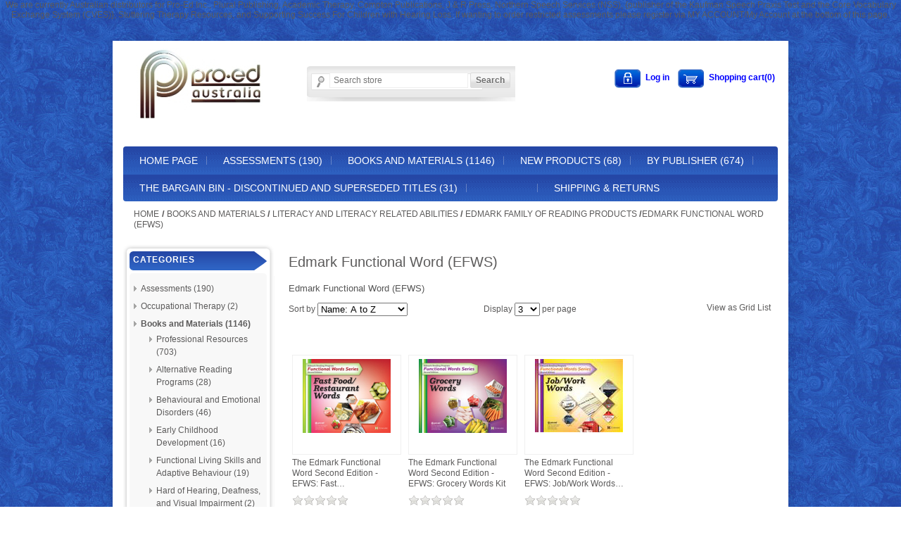

--- FILE ---
content_type: text/html; charset=utf-8
request_url: http://www.proedaust.com.au/edmark-functional-word-efws
body_size: 70355
content:
<!DOCTYPE html><html lang=en class=html-category-page><head><title>Pro-Ed Australia. Edmark Functional Word (EFWS)</title><meta charset=UTF-8><meta name=description content=""><meta name=keywords content=""><meta name=generator content=nopCommerce><meta name=viewport content="width=device-width, initial-scale=1">We are currently Australian distributors for Pro-Ed Inc., Plural Publishing, Academic Therapy, Compton Publications, J & R Press, Northern Speech Services (NSS), {publisher of the Kaufman Speech Praxis Test and the Core Vocabulary Exchange System (CVES)}, Stuttering Therapy Resources, and Supporting Success For Children with Hearing Loss. If wanting to order restricted assessments please register via MY ACCOUNT/My Account at the bottom of this page.<link href=/lib/magnific-popup/magnific-popup.css rel=stylesheet><link href=/lib/jquery-ui/jquery-ui-1.12.1.custom/jquery-ui.min.css rel=stylesheet><link href=/Themes/proedaus/Content/css/old_styles.css rel=stylesheet><link href=/Themes/proedaus/Content/css/responsive.css rel=stylesheet><link href=/Themes/proedaus/Content/css/nopcypher.css rel=stylesheet><body><div class=ajax-loading-block-window style=display:none></div><div id=dialog-notifications-success title=Notification style=display:none></div><div id=dialog-notifications-error title=Error style=display:none></div><div id=dialog-notifications-warning title=Warning style=display:none></div><div id=bar-notification class=bar-notification-container data-close=Close></div><!--[if lte IE 8]><div style=clear:both;height:59px;text-align:center;position:relative><a href=http://www.microsoft.com/windows/internet-explorer/default.aspx target=_blank> <img src=/Themes/proedaus/Content/images/ie_warning.jpg height=42 width=820 alt="You are using an outdated browser. For a faster, safer browsing experience, upgrade for free today."> </a></div><![endif]--><div class=master-wrapper-page><div class=master-wrapper-content><div class=header><div class=header-logo><a href="/"> <img alt=Proedaust src=http://www.proedaust.com.au/images/thumbs/0025101_logoSml.jpeg> </a></div><div class=header-links-wrapper><div class=header-links><ul><li><a href="/login?returnUrl=%2Fedmark-functional-word-efws" class=ico-login>Log in</a><li id=topcartlink><a href=/cart class=ico-cart> <span class=cart-label>Shopping cart</span> <span class=cart-qty>(0)</span> </a></ul></div><div id=flyout-cart class=flyout-cart><div class=mini-shopping-cart><div class=count>You have no items in your shopping cart.</div></div></div></div><div class="search-box store-search-box"><form method=get id=small-search-box-form action=/search><input type=text class=search-box-text id=small-searchterms autocomplete=off name=q placeholder="Search store" aria-label="Search store"> <input type=submit class="button-1 search-box-button" value=Search></form></div><div class=header-selectors-wrapper></div></div><div class=header-menu><ul class="top-menu notmobile"><li><a href="/">Home page</a><li><a href=/assessment>Assessments (190) </a><li><a href=/books-and-materials>Books and Materials (1146) </a><div class="sublist-toggle top-menu-triangle"></div><ul class="sublist first-level" style=display:none><li><a href=/alternative-reading-programs>Alternative Reading Programs (28) </a><div class="sublist-toggle top-menu-triangle"></div><ul class=sublist style=display:none><li><a href=/reading-milestones-family-of-products>Reading Milestones Family Of Products (10) </a><li><a href=/pci-reading-program-family-of-products>PCI Reading Program Family Of Products (4) </a><li><a href=/edmark-reading-program-family-of-products-2>Edmark Reading Program Family Of Products (13) </a><div class="sublist-toggle top-menu-triangle"></div><ul class=sublist style=display:none><li><a href=/edmark-reading-program-level-1-second-edition>Edmark Reading Program: Level 1 &#x2013; Second Edition (6) </a><li><a href=/edmark-reading-program-level-2-second-edition-complete-kit-2>Edmark Reading Program: Level 2 &#x2013; Second Edition, Complete Kit (1) </a><li><a href=/edmark-reading-programsecond-edition-levels-1-and-2-combo>Edmark Reading Program&#x2013;Second Edition: Levels 1 and 2, COMBO (0) </a></ul></ul><li><a href=/medical>Medical (1) </a><li><a href=/otolaryngology-head-neck-surgery>Otolaryngology Head &amp;Neck surgery (2) </a></ul><li><a href=/new-products>New Products (68) </a><div class="sublist-toggle top-menu-triangle"></div><ul class="sublist first-level" style=display:none><li><a href=/januaryfebruarymarch-2024>January / February / March 2024 (7) </a><li><a href=/aprilmayjune-2024>April/May/June 2024 (6) </a><li><a href=/junejulyaugust-2024>July/Aug/Sept 2024 (9) </a><li><a href=/octobernovemberdecember-2024>October/November / December 2024 (17) </a><li><a href=/january-february-march-2025>January / February / March 2025 (11) </a><li><a href=/april-may-june-2025>April/May /June 2025 (1) </a><li><a href=/july-august-september>July/Aug/Sept 2025 (12) </a><li><a href=/october-december-2025>October / November / December 2025 (5) </a><li><a href=/januaryfebruarymarch-2023>January / February / March 2026 (0) </a><li><a href=/aprilmayjune-2023>April/May/June 2026 (0) </a><li><a href=/julyaugustseptember-2023>July/Aug/Sept 2026 (0) </a><li><a href=/octobernovemberdecember-2023>October/November / December 2026 (0) </a></ul><li><a href=/by-publisher>By Publisher (674) </a><div class="sublist-toggle top-menu-triangle"></div><ul class="sublist first-level" style=display:none><li><a href=/j-r-press>J &amp; R Press (53) </a><li><a href=/northern-speech-services>Northern Speech Services (10) </a><li><a href=/plural-publishing-titles>Plural Publishing Titles (533) </a><div class="sublist-toggle top-menu-triangle"></div><ul class=sublist style=display:none><li><a href=/audiology-2>Audiology (167) </a><div class="sublist-toggle top-menu-triangle"></div><ul class=sublist style=display:none><li><a href=/audiology-general-2>Audiology - General (12) </a><li><a href=/acousticspsychoacoustics-2>Acoustics/Psychoacoustics (8) </a><li><a href=/amplificationhearing-aids-2>Amplification/Hearing Aids (17) </a><li><a href=/anatomy-and-physiology-2>Anatomy and Physiology (13) </a><li><a href=/assessmentdiagnosticsmeasurement>Assessment / Diagnostics / Measurement (19) </a><li><a href=/auralaudiologic-rehabilitation>Audiologic / Aural Rehabilitation (11) </a><li><a href=/auditory-processing-disorders-4>Auditory Processing Disorders (6) </a><li><a href=/clinical-electrophysiology-2>Clinical Electrophysiology (8) </a><li><a href=/clinical-practice-and-professional-issues-2>Clinical Practice and Professional Issues (31) </a><li><a href=/cochlear-implants-2>Cochlear Implants &amp; Implantable Devices (11) </a><li><a href=/counselling-2>Counselling (2) </a><li><a href=/deafness-hard-of-hearing>Deafness / Hard of Hearing (16) </a><li><a href=/genetics-hereditary-hearing-loss-2>Genetics / Hereditary Hearing Loss (2) </a><li><a href=/hearing-and-aging-4>Hearing and Aging (2) </a><li><a href=/occuptationalhearing-conservationnoise-2>Hearing Conservation (2) </a><li><a href=/hearing-disorders-2>Hearing Disorders (18) </a><li><a href=/hearing-science-2>Hearing Science (19) </a><li><a href=/intraoperative-monitoring-2>Intraoperative Monitoring (1) </a><li><a href=/multicultural-issues-2>Multicultural Issues (0) </a><li><a href=/pediatric-audiology-2>Pediatric Audiology (23) </a><li><a href=/research-methods-2>Research Methods (6) </a><li><a href=/tinnitus-4>Tinnitus (9) </a><li><a href=/vestibularbalance-2>Vestibular/Balance (11) </a></ul><li><a href=/otolaryngologists-head-and-neck-surgery-2>Otolaryngology - Head and Neck Surgery (122) </a><div class="sublist-toggle top-menu-triangle"></div><ul class=sublist style=display:none><li><a href=/head-and-neck-surgery-2>Head and Neck Surgery (22) </a><li><a href=/facial-plastic-and-reconstructive-surgery-3>Facial, Plastic and Reconstructive Surgery (10) </a><li><a href=/head-and-neck-oncology-2>Head and Neck Oncology (7) </a><li><a href=/imaging-2>Imaging (7) </a><li><a href=/laryngology-2>Laryngology (40) </a><li><a href=/neurotologyskull-base-surgery-2>Neurotology/Skull Base Surgery (6) </a><li><a href=/comprehensive-otolaryngology-review>Comprehensive Otolaryngology Review (0) </a><li><a href=/otology-2>Otology (28) </a><li><a href=/pediatric-otolaryngology-2>Pediatric Otolaryngology (11) </a><li><a href=/rhinology-and-allergy-3>Rhinology and Allergy (10) </a><li><a href=/endoscopic-ear-surgery>Endoscopic Ear Surgery (1) </a><li><a href=/sleep-medicine-2>Sleep Medicine (2) </a><li><a href=/voice-and-swallowing-2>Voice and Swallowing (20) </a><li><a href=/essential-paths-to-life-after-residency>Essential Paths to Life after Residency (1) </a><li><a href=/otolaryngology-prep-and-pratice>Otolaryngology Prep and Pratice (1) </a><li><a href=/photodynamic-therapy-of-diseases-of-the-head-and-neck>Photodynamic Therapy Of Diseases of the Head and Neck (1) </a></ul><li><a href=/cross-training-in-the-voice-studio-2>Singing and the Performing Arts (31) </a><li><a href=/speech-language-pathologist-professional>Speech Pathology (273) </a><div class="sublist-toggle top-menu-triangle"></div><ul class=sublist style=display:none><li><a href=/general>Speech Pathology General (27) </a><li><a href=/accent-modification-2>Accent Modification (2) </a><li><a href=/anatomy-physiology-2>Anatomy &amp; Physiology (14) </a><li><a href=/aphasia-neurogenic-communication-disorders-2>Aphasia / Neurogenic Communication Disorders (30) </a><li><a href=/assessmentdiagnostics-2>Assessment/Diagnostics (26) </a><li><a href=/speech-pathology-augmentative-alternative-communication>Augmentative &amp; Alternative Communication (16) </a><li><a href=/autismsocial-communication-2>Autism/Social Communication (25) </a><li><a href=/bilingualism-2>Bilingualism (3) </a><li><a href=/cleftcraniofacial-disorders-2>Cleft/Craniofacial Disorders (9) </a><li><a href=/clinical-practice-professional-issues-2>Clinical Practice &amp; Professional Issues (55) </a><li><a href=/cognitiveneurogenic-communication-2>Cognitive/Neurogenic Communication (41) </a><li><a href=/communication-disorders-in-aging-3>Communication and Aging (5) </a><li><a href=/counseling-2>Counseling (4) </a><li><a href=/cultural-linguistic-diversity>Cultural &amp; Linguistic Diversity (16) </a><li><a href=/deafnesshard-of-hearinghearing-disorders-2>Deafness/Hard of Hearing/Hearing Disorders (15) </a><li><a href=/swallowingdysphagia-2>Dysphagia / Swallowing Disorders (8) </a><li><a href=/early-childhood-intervention-2>Early Childhood Intervention (2) </a><li><a href=/educational-school-based-speech-language-pathology-2>Educational / School-based Speech-Language Pathology (6) </a><li><a href=/fluency-disorders-stuttering-2>Fluency Disorders / Stuttering (7) </a><li><a href=/genetics-and-syndromes-3>Genetics and Syndromes (1) </a><li><a href=/dysphagia-swallowing-disorders-2>Dysphagia / Swallowing Disorders (5) </a><li><a href=/language-deveopment-acquisition>Language Deveopment / Acquisition (6) </a><li><a href=/language-disorders-adult-2>Language Disorders - Adult (7) </a><li><a href=/language-disorders-child-adolescent-2>Language Disorders - Child &amp; Adolescent (14) </a><li><a href=/literacy-3>Literacy and Oral Language Abilities (4) </a><li><a href=/medical-speech-language-pathology-4>Medical Speech-Language Pathology (17) </a><li><a href=/motor-speech-disorders-5>Motor Speech Disorders (6) </a><li><a href=/phonetics-5>Phonetics (4) </a><li><a href=/research-methods-4>Research Methods (3) </a><li><a href=/speech-language-pathology-assistant-2>Speech-Language Pathology Assistant (1) </a><li><a href=/speech-science-3>Speech Science (2) </a><li><a href=/speech-sound-disorders-2>Speech Sound Disorders (19) </a><li><a href=/treatment-intervention-2>Treatment / Intervention (10) </a><li><a href=/voice-voice-therapy-2>Voice &amp; Voice Therapy (8) </a></ul><li><a href=/speech-language-pathologist-academic>Speech Language Pathologist-Academic (10) </a><div class="sublist-toggle top-menu-triangle"></div><ul class=sublist style=display:none><li><a href=/speech-and-voice-science-3rd-edition>Speech and Voice Science 3rd Edition (0) </a><li><a href=/phonetic-science-for-clinical-practice>Phonetic Science for Clinical Practice (0) </a><li><a href=/phonetic-science-for-clinical-practice-workbook>Phonetic Science for Clinical Practice Workbook (0) </a><li><a href=/clinical-case-studies-of-children-with-articulation-and-phonological-disorders>Clinical Case Studies of Children with Articulation and Phonological Disorders (1) </a><li><a href=/language-development-2>Language Development (1) </a><li><a href=/phonetic-science-for-clinical-practice-text-and-workbook-bundle>Phonetic Science for Clinical Practice (Text and Workbook Bundle) (0) </a><li><a href=/advanced-course-in-communication-sciences-and-disorders>Advanced Course in Communication Sciences and Disorders (0) </a><li><a href=/cognitive-communication-disorders-of-dementia>Cognitive-Communication Disorders of Dementia: (0) </a><li><a href=/fluency-disorders>Fluency Disorders (1) </a><li><a href=/functional-phonetics-workbook>Functional Phonetics Workbook (0) </a><li><a href=/introduction-to-language-development>Introduction to Language Development (0) </a><li><a href=/introduction-to-language-development-workbook>Introduction to Language Development Workbook (0) </a><li><a href=/milestonesnormal-speech-and-language-development>Milestones:Normal Speech and Language Development (1) </a><li><a href=/phonetics>Phonetics (1) </a><li><a href=/psycholinguistics>Psycholinguistics (1) </a><li><a href=/speech-and-voice-science-2nd-edition>Speech and Voice Science 2nd Edition (0) </a><li><a href=/stuttering>Stuttering (1) </a><li><a href=/textbook-of-voice-disorders>Textbook of Voice Disorders (0) </a></ul><li><a href=/parents>Parents (1) </a><div class="sublist-toggle top-menu-triangle"></div><ul class=sublist style=display:none><li><a href=/parenting-on-the-autism-spectrum>Parenting on the Autism Spectrum: (1) </a><li><a href=/making-sense-of-interventions-for-children-with-developmental-disorders-2>Making Sense of Interventions for Children with Developmental Disorders (0) </a></ul><li><a href=/singing>Singing (41) </a><div class="sublist-toggle top-menu-triangle"></div><ul class=sublist style=display:none><li><a href=/aging-voice-2>Aging Voice (2) </a><li><a href=/body-mapping-2>Body Mapping (5) </a><li><a href=/choral-pedagogy-4>Choral Pedagogy (5) </a><li><a href=/classical-2>Classical (4) </a><li><a href=/contemporary-2>Contemporary (5) </a><li><a href=/diction-2>Diction (3) </a><li><a href=/vocal-pedagogy-3>Vocal Pedagogy (10) </a><li><a href=/vocal-technique-3>Vocal Technique (15) </a><li><a href=/vocology-voice-therapy-2>Vocology / Voice Therapy (13) </a><li><a href=/voice-science-4>Voice Science (5) </a></ul><li><a href=/special-education>Special Education (11) </a><div class="sublist-toggle top-menu-triangle"></div><ul class=sublist style=display:none><li><a href=/computer-based-technology-for-special-and-multicultural>Computer-Based Technology for Special and Multicultural (1) </a><li><a href=/improving-educational-outcomes-vulnerable-children>Improving Educational Outcomes Vulnerable Children (1) </a><li><a href=/making-mathematics-accessible-for-elementary-students>Making Mathematics Accessible for Elementary Students (1) </a><li><a href=/communication-development-and-disorders-for-partners-in-service>Communication Development and Disorders for Partners in Service (1) </a></ul><li><a href=/voice-2>Voice (1) </a></ul><li><a href=/stuttering-therapy-resources-publisher>Stuttering Therapy Resources - Publisher (3) </a><li><a href=/supporting-success-for-children-with-hearing-loss>Supporting Success - For Children with Hearing Loss (5) </a><li><a href=/talk-tools>Talk Tools (52) </a><div class="sublist-toggle top-menu-triangle"></div><ul class=sublist style=display:none><li><a href=/sensi-and-tips>Sensi and Tips (23) </a><li><a href=/chews-and-chewy-tubes>Chews and Chewy Tubes (8) </a><li><a href=/feeding-tools>Feeding Tools (9) </a><div class="sublist-toggle top-menu-triangle"></div><ul class=sublist style=display:none><li><a href=/cut-out-cups-2>Cut-Out Cups (2) </a><li><a href=/magenta-spoons>Magenta Spoons (1) </a><li><a href=/itsy-self-feeding-collection>Itsy Self-Feeding Collection (0) </a><li><a href=/magenta-forks>Magenta Forks (1) </a></ul><li><a href=/programs-and-kits-2>Programs and Kits (5) </a><li><a href=/talktools-sensory-tools> TalkTools Sensory Tools Range (4) </a><li><a href=/speech-tools>Speech Tools (5) </a></ul><li><a href=/worrybusters-2>Worrybusters (0) </a><li><a href=/compton-publishing>Compton Publishing (19) </a></ul><li><a href=/the-bargain-bin-discontinued-and-superseded-titles>The Bargain Bin - Discontinued and Superseded Titles (31) </a><li><a href=/homepagetext></a><li><a href=/shippinginfo>Shipping &amp; Returns</a></ul><div class=menu-toggle>Menu</div><div class="top-menu mobile"><ul class=mobile-menu><li><a href="/">Home page</a><li><a href=/assessment>Assessments (190) </a><div class="sublist-toggle top-menu-triangle"></div><ul class="sublist first-level" style=display:none><li><a href=/adaptive-behaviour-and-functional-living-skills>Adaptive Behaviour and Functional Living Skills (3) </a><li><a href=/behavioural-and-emotional-disorders>Behavioural and Emotional Disorders (5) </a><div class="sublist-toggle top-menu-triangle"></div><ul class=sublist style=display:none><li><a href=/anxiety-depression-self-concept-and-personality>Anxiety, Depression, Self-Concept, and Personality (0) </a><li><a href=/behaviour>Behaviour (5) </a></ul><li><a href=/bridging-literacy-and-oral-language>Bridging Literacy and Oral Language (4) </a><div class="sublist-toggle top-menu-triangle"></div><ul class=sublist style=display:none><li><a href=/comprehensive-tests-that-measure-both-literacy-and-oral-language>Comprehensive tests that measure both literacy and oral language (4) </a></ul><li><a href=/cognitive-and-developmental-abilities-1-1>Cognitive and Developmental Abilities (43) </a><div class="sublist-toggle top-menu-triangle"></div><ul class=sublist style=display:none><li><a href=/auditoryvisual-perception-and-motor>Auditory/Visual Perception and Motor (15) </a><li><a href=/developmental-abilities>Developmental Abilities (11) </a><li><a href=/intelligence-and-aptitude>Intelligence and Aptitude (23) </a></ul><li><a href=/gifted-and-talented-assessments>Gifted and Talented (Assessments) (6) </a><li><a href=/learning-disabilities-and-adhd-assessments>Learning Disabilities and ADHD (Assessments) (3) </a><li><a href=/literacy-and-literacy-related-abilities>Literacy and Literacy-Related Abilities (36) </a><div class="sublist-toggle top-menu-triangle"></div><ul class=sublist style=display:none><li><a href=/cognitive-and-developmental-abilities-1>Cognitive and Developmental Abilities (0) </a><li><a href=/phonemic-awareness-and-rapid-naming>Phonemic Awareness and Rapid Naming (7) </a><li><a href=/reading>Reading (24) </a><li><a href=/writing-and-spelling>Writing and Spelling (4) </a></ul><li><a href=/neurological-disorders>Neurological Disorders (22) </a><div class="sublist-toggle top-menu-triangle"></div><ul class=sublist style=display:none><li><a href=/alzheimers-dementia-and-swallowing>Alzheimer&#x27;s, Dementia, and Swallowing (4) </a><li><a href=/aphasia-apraxia-and-dysarthria>Aphasia, Apraxia, and Dysarthria (11) </a><li><a href=/brain-injury-assessments>Brain Injury (Assessments) (8) </a></ul><li><a href=/oral-language-abilities>Oral Language Abilities (57) </a><div class="sublist-toggle top-menu-triangle"></div><ul class=sublist style=display:none><li><a href=/comprehensive-language>Comprehensive Language (23) </a><li><a href=/fluency-voice-and-the-speech-mechanism>Fluency, Voice, and the Speech Mechanism (7) </a><li><a href=/grammar-syntax-and-morphology-assessments>Grammar (Syntax and Morphology) (Assessments) (0) </a><li><a href=/phonology-and-articulation>Phonology and Articulation (11) </a><li><a href=/pragmatic-language>Pragmatic Language (5) </a><li><a href=/semantics-concepts-vocabulary-and-word-finding>Semantics (Concepts, Vocabulary, and Word Finding) (13) </a></ul><li><a href=/pervasive-developmental-disorders>Pervasive Developmental Disorders (6) </a><div class="sublist-toggle top-menu-triangle"></div><ul class=sublist style=display:none><li><a href=/asperger-syndrome-1>Asperger Syndrome (1) </a><li><a href=/autism-spectrum>Autism Spectrum (5) </a></ul><li><a href=/school-achievement>School Achievement (12) </a><div class="sublist-toggle top-menu-triangle"></div><ul class=sublist style=display:none><li><a href=/comprehensive-achievement>Comprehensive Achievement (3) </a><li><a href=/readiness>Readiness (3) </a><li><a href=/math>Math (8) </a></ul><li><a href=/transitionalvocational-and-occupational>Transitional,Vocational, and Occupational (4) </a></ul><li><a href=/occupational-therapy-3>Occupational Therapy (2) </a><li><a href=/books-and-materials>Books and Materials (1146) </a><div class="sublist-toggle top-menu-triangle"></div><ul class="sublist first-level" style=display:none><li><a href=/professional-resources>Professional Resources (703) </a><div class="sublist-toggle top-menu-triangle"></div><ul class=sublist style=display:none><li><a href=/audiology-3>Audiologists (184) </a><div class="sublist-toggle top-menu-triangle"></div><ul class=sublist style=display:none><li><a href=/audiology-general>Audiology - General (11) </a><li><a href=/acousticspsychoacoustics>Acoustics/Psychoacoustics (9) </a><li><a href=/amplificationhearing-aids>Amplification/Hearing Aids (19) </a><li><a href=/anatomy-and-physiology>Anatomy and Physiology (16) </a><li><a href=/assessmentsdiagnosticsmeasurement>Assessments / Diagnostics / Measurement (24) </a><li><a href=/auditory-processing-disorders-3>Auditory Processing Disorders (7) </a><li><a href=/aural-audiologic-rehabilitation>Aural / Audiologic Rehabilitation (16) </a><li><a href=/clinical-electrophysiology>Clinical Electrophysiology (8) </a><li><a href=/clinical-practice-and-professional-issues>Clinical Practice and Professional Issues (36) </a><li><a href=/cochlear-implants>Cochlear Implants and Implantable Devices (11) </a><li><a href=/counselling>Counselling (5) </a><li><a href=/deafness-haed-of-hearing>Deafness / Hard of Hearing (25) </a><li><a href=/educational-school-based-audiology>Educational / School- Based Audiology (5) </a><li><a href=/genetics-hereditary-hearing-loss>Genetics / Hereditary Hearing Loss (3) </a><li><a href=/hearing-and-aging-3>Hearing and Aging (4) </a><li><a href=/hearing-conservation-2>Hearing Conservation (2) </a><li><a href=/hearing-disorders>Hearing Disorders (23) </a><li><a href=/hearing-science>Hearing Science (18) </a><li><a href=/intraoperative-monitoring>Intraoperative Monitoring (1) </a><li><a href=/multicultural-issues>Multicultural Issues (1) </a><li><a href=/pediatric-audiology>Pediatric Audiology (26) </a><li><a href=/research-methods>Research Methods (12) </a><li><a href=/tinnitus-3>Tinnitus (13) </a><li><a href=/vestibularbalance>Vestibular/Balance (12) </a></ul><li><a href=/otolaryngology-head-neck-surgery-2>Otolaryngology-Head &amp; Neck Surgery (122) </a><div class="sublist-toggle top-menu-triangle"></div><ul class=sublist style=display:none><li><a href=/facial-plastic-and-reconstructive-surgery-2>Facial, Plastic and Reconstructive Surgery (10) </a><li><a href=/head-and-neck-oncology>Head and Neck Oncology (10) </a><li><a href=/head-and-neck-surgery>Head and Neck Surgery (23) </a><li><a href=/imaging>Imaging (10) </a><li><a href=/laryngology>Laryngology (49) </a><li><a href=/neurotologyskull-base-surgery>Neurotology/Skull Base Surgery (10) </a><li><a href=/otology>Otology (32) </a><li><a href=/pediatric-otolaryngology>Pediatric Otolaryngology (11) </a><li><a href=/rhinology-allergy>Rhinology &amp; Allergy (10) </a><li><a href=/sleep-medicine>Sleep Medicine (2) </a></ul><li><a href=/speech-pathologists-1>Speech Pathologists (446) </a><div class="sublist-toggle top-menu-triangle"></div><ul class=sublist style=display:none><li><a href=/speech-pathology-general>Speech Pathology - General (57) </a><li><a href=/accent-modification>Accent Modification (2) </a><li><a href=/anatomy-physiology>Anatomy &amp; Physiology (15) </a><li><a href=/aphasia-neurogenic-communication-disorders>Aphasia / Neurogenic Communication Disorders (43) </a><li><a href=/assessmentdiagnostics>Assessment / Diagnostics (29) </a><li><a href=/augmentative-and-alternative-communication-2>Augmentative and Alternative Communication (21) </a><li><a href=/autismsocial-communication>Autism/Social Communication (32) </a><li><a href=/bilingualism>Bilingualism (4) </a><li><a href=/cleftcraniofacial-disorders>Cleft/Craniofacial Disorders (11) </a><li><a href=/clinical-practice-and-professional-issues-3>Clinical Practice and Professional Issues (75) </a><li><a href=/cognitiveneurogenic-communication>Cognitive / Neurogenic Communication (45) </a><li><a href=/communication-aging>Communication &amp; Aging (15) </a><li><a href=/counseling>Counseling (12) </a><li><a href=/cultural-and-linguistic-diversity>Cultural and Linguistic Diversity (17) </a><li><a href=/deafnesshard-of-hearinghearing-disorders>Deafness / Hard of Hearing / Hearing Disorders (23) </a><li><a href=/dysphagia-swallowing-disorders>Dysphagia / Swallowing Disorders (40) </a><li><a href=/early-childhood-intervention>Early Childhood Intervention (26) </a><li><a href=/educational-school-based-speech-language-pathology>Educational / School-based Speech-Language Pathology (26) </a><li><a href=/fluency-disorders-stuttering>Fluency Disorders / Stuttering (30) </a><div class="sublist-toggle top-menu-triangle"></div><ul class=sublist style=display:none><li><a href=/books-2>Books (20) </a><li><a href=/therapy-materials-2>Therapy Materials (10) </a></ul><li><a href=/genetics-and-syndromes-2>Genetics and Syndromes (7) </a><li><a href=/language-development-acquisition>Language Development / Acquisition (9) </a><li><a href=/language-disorders-adult>Language Disorders - Adult (18) </a><li><a href=/language-disorders-child-adolescent>Language Disorders - Child &amp; Adolescent (40) </a><li><a href=/literacy-2>Literacy and Oral Language Abilities (18) </a><li><a href=/medical-speech-language-pathology-3>Medical Speech-Language Pathology (40) </a><li><a href=/motor-speech-disorders-3>Motor Speech Disorders (11) </a><li><a href=/phonetics-3>Phonetics (10) </a><li><a href=/research-methods-3>Research Methods (14) </a><li><a href=/speech-language-pathology-assistant>Speech-Language Pathology Assistant (2) </a><li><a href=/speech-science>Speech Science (8) </a><li><a href=/speech-sound-disorders>Speech Sound Disorders (23) </a><li><a href=/treatment-intervention>Treatment / Intervention (22) </a><li><a href=/voice-voice-therapy>Voice &amp; Voice Therapy (47) </a></ul><li><a href=/singing-and-the-performing-arts>Singing / Voice (58) </a><div class="sublist-toggle top-menu-triangle"></div><ul class=sublist style=display:none><li><a href=/aging-voice>Aging Voice (3) </a><li><a href=/body-mapping>Body Mapping (5) </a><li><a href=/choral-pedagogy-3>Choral Pedagogy (1) </a><li><a href=/classical>Classical (3) </a><li><a href=/contemporary>Contemporary (5) </a><li><a href=/diction>Diction (3) </a><li><a href=/vocal-pedagogy>Vocal Pedagogy (11) </a><li><a href=/vocal-technique-2>Vocal Technique (2) </a><li><a href=/vocology-voice-therapy>Vocology / Voice Therapy (4) </a><li><a href=/voice-science-3>Voice Science (2) </a></ul><li><a href=/counsellors-and-psychologists>Counsellors &amp; Psychologists (10) </a><li><a href=/special-educators>Special Educators (28) </a><li><a href=/deaf-education-2>Deaf Education (6) </a><li><a href=/occupational-and-physical-therapists>Occupational &amp; Physical Therapists (4) </a><li><a href=/testing-resources>Testing Resources (6) </a></ul><li><a href=/alternative-reading-programs>Alternative Reading Programs (28) </a><div class="sublist-toggle top-menu-triangle"></div><ul class=sublist style=display:none><li><a href=/reading-milestones-family-of-products>Reading Milestones Family Of Products (10) </a><li><a href=/pci-reading-program-family-of-products>PCI Reading Program Family Of Products (4) </a><li><a href=/edmark-reading-program-family-of-products-2>Edmark Reading Program Family Of Products (13) </a><div class="sublist-toggle top-menu-triangle"></div><ul class=sublist style=display:none><li><a href=/edmark-reading-program-level-1-second-edition>Edmark Reading Program: Level 1 &#x2013; Second Edition (6) </a><li><a href=/edmark-reading-program-level-2-second-edition-complete-kit-2>Edmark Reading Program: Level 2 &#x2013; Second Edition, Complete Kit (1) </a><li><a href=/edmark-reading-programsecond-edition-levels-1-and-2-combo>Edmark Reading Program&#x2013;Second Edition: Levels 1 and 2, COMBO (0) </a></ul></ul><li><a href=/behavioural-and-emotional-disorders-1>Behavioural and Emotional Disorders (46) </a><div class="sublist-toggle top-menu-triangle"></div><ul class=sublist style=display:none><li><a href=/chemical-dependency>Chemical Dependency (1) </a><li><a href=/classroom-education>Classroom Education (3) </a><li><a href=/crisis-intervention-and-conflict-management>Crisis Intervention and Conflict Management (3) </a><li><a href=/emotional-problems>Emotional Problems (3) </a><li><a href=/social-skills>Social Skills (30) </a><div class="sublist-toggle top-menu-triangle"></div><ul class=sublist style=display:none><li><a href=/early-social-behavior-books>Early Social Behavior Books (12) </a><li><a href=/spotlight-on-social-skills-elementary-6-book-set-1-1>Spotlight on Social Skills Elementary 6-Book Set (2) </a><li><a href=/spotlight-on-social-skills-adolescent-6-book-set-1-1>Spotlight on Social Skills Adolescent 6-Book Set (1) </a></ul></ul><li><a href=/early-childhood-development>Early Childhood Development (16) </a><div class="sublist-toggle top-menu-triangle"></div><ul class=sublist style=display:none><li><a href=/general-curricula>General Curricula (7) </a><li><a href=/sensory-motor-activities>Sensory Motor Activities (4) </a><li><a href=/specific-skills-programs>Specific Skills Programs (1) </a></ul><li><a href=/functional-living-skills-and-adaptive-behaviour>Functional Living Skills and Adaptive Behaviour (19) </a><li><a href=/hard-of-hearing-deafness-and-visual-impairment>Hard of Hearing, Deafness, and Visual Impairment (2) </a><li><a href=/gifted-and-talented-1-1>Gifted and Talented (1) </a><li><a href=/learning-disabilities-and-adhd>Learning Disabilities and ADHD (10) </a><div class="sublist-toggle top-menu-triangle"></div><ul class=sublist style=display:none><li><a href=/adhd-1-1>ADHD (2) </a><li><a href=/dyslexia-and-study-skills>Dyslexia and Study Skills (4) </a><li><a href=/learning-disabilities>Learning Disabilities (3) </a></ul><li><a href=/literacy-and-literacy-related-abilities-1>Literacy and Literacy Related Abilities (59) </a><div class="sublist-toggle top-menu-triangle"></div><ul class=sublist style=display:none><li><a href=/decoding>Decoding (6) </a><li><a href=/edmark-family-of-reading-products>Edmark Family of Reading Products (5) </a><div class="sublist-toggle top-menu-triangle"></div><ul class=sublist style=display:none><li><a href=/edmark-reading-program>Edmark Reading Program (0) </a><li><a href=/edmark-functional-word-efws>Edmark Functional Word (EFWS) (5) </a></ul><li><a href=/reading-milestones-family-of-reading-products>Reading Milestones Family of Reading Products (2) </a><li><a href=/phonemic-awareness-for-reading>Phonemic Awareness for Reading (25) </a><div class="sublist-toggle top-menu-triangle"></div><ul class=sublist style=display:none><li><a href=/the-lindamood-phoneme-sequencing-program-for-reading-spelling-and-speech-fourth-edition-lips-4-1>The Lindamood Phoneme Sequencing Program for Reading, Spelling, and Speech - Fourth Edition (LiPS-4) (15) </a><li><a href=/early-phonological-awareness-stories-epas>Early Phonological Awareness Stories (EPAS) (9) </a></ul><li><a href=/reading-comprehension>Reading Comprehension (13) </a><li><a href=/writing-and-spelling-1>Writing and Spelling (6) </a><div class="sublist-toggle top-menu-triangle"></div><ul class=sublist style=display:none><li><a href=/right-line-paper-the-paper-with-raised-lines>Right-Line Paper: The Paper with Raised Lines (4) </a></ul></ul><li><a href=/mathematics>Mathematics (7) </a><li><a href=/medical>Medical (1) </a><li><a href=/neurological-disorders-1>Neurological Disorders (143) </a><div class="sublist-toggle top-menu-triangle"></div><ul class=sublist style=display:none><li><a href=/alzheimers-and-dementia-2>Alzheimer&#x2019;s and Dementia (5) </a><li><a href=/aphasia-and-language-rehabilitation>Aphasia and Language Rehabilitation (28) </a><div class="sublist-toggle top-menu-triangle"></div><ul class=sublist style=display:none><li><a href=/workbook-of-activities-for-language-and-cognition-walc>WALC Series (13) </a><li><a href=/language-activity-resource-kit-lark-2>Language Activity Resource Kit (LARK-2) (4) </a></ul><li><a href=/augmentative-and-assistive-technology>Augmentative and Assistive Technology (7) </a><li><a href=/brain-injury>Brain Injury (26) </a><li><a href=/cognitive-rehabilitation>Cognitive Rehabilitation (17) </a><li><a href=/fine-and-gross-motor-dysfunction>Fine and Gross Motor Dysfunction (1) </a><li><a href=/sensory-motor>Sensory Motor (1) </a><li><a href=/motor-speech-and-oral-motor>Motor Speech and Oral Motor (78) </a><div class="sublist-toggle top-menu-triangle"></div><ul class=sublist style=display:none><li><a href=/books-3>Books (8) </a><li><a href=/materials>Materials (16) </a><li><a href=/programs-and-kits>Programs and Kits (8) </a><li><a href=/chews-and-chewy-tubes-2>Chews and Chewy Tubes (8) </a><li><a href=/feeding-tools-2>Feeding Tools (3) </a><li><a href=/sensi-and-tips-2>Sensi and Tips (24) </a><li><a href=/sensory-therapy-tools-2>Sensory Therapy Tools (7) </a><li><a href=/speech-tools-2>Speech Tools (3) </a><div class="sublist-toggle top-menu-triangle"></div><ul class=sublist style=display:none><li><a href=/talktools-straw-kit-individual-straws-12-pack>Straw Kits (0) </a><li><a href=/horn-packs>Horn Packs (1) </a><div class="sublist-toggle top-menu-triangle"></div><ul class=sublist style=display:none><li><a href=/individual-horns-and-pack-of-12> Horns Packs of 12 (0) </a></ul></ul></ul><li><a href=/swallowing-and-feeding>Swallowing and Feeding (8) </a></ul><li><a href=/oral-language-abilities-1>Oral Language Abilities (115) </a><div class="sublist-toggle top-menu-triangle"></div><ul class=sublist style=display:none><li><a href=/semantics-concepts-vocabulary-and-word-finding-1>Semantics (Concepts, Vocabulary, and Word Finding) (40) </a><li><a href=/speech-and-language-remediation>Speech and Language Remediation (24) </a><li><a href=/listening-and-auditory-processing>Listening and Auditory Processing (12) </a><li><a href=/fluency-stuttering-and-voice>Fluency, Stuttering, and Voice (14) </a><li><a href=/pragmatic-language-1>Pragmatic Language (5) </a><li><a href=/grammar-syntax-and-morphology>Grammar (Syntax and Morphology) (20) </a><li><a href=/phonology-and-articulation-1>Phonology and Articulation (17) </a></ul><li><a href=/otolaryngology-head-neck-surgery>Otolaryngology Head &amp;Neck surgery (2) </a><li><a href=/pervasive-developmental-disorders-1>Pervasive Developmental Disorders (Autism / Intellectual Disability) (90) </a><div class="sublist-toggle top-menu-triangle"></div><ul class=sublist style=display:none><li><a href=/autism-spectrum-and-asperger-syndrome>Autism Spectrum and Asperger Syndrome (88) </a><div class="sublist-toggle top-menu-triangle"></div><ul class=sublist style=display:none><li><a href=/assistive-resources>Assistive Resources (18) </a><li><a href=/assessment-3>Assessment (7) </a><li><a href=/social-skills-3>Social Skills (24) </a><li><a href=/texts-further-reading>Texts and Associated Reading (14) </a></ul><li><a href=/mental-retardation-and-intellectual-disabilities>Mental Retardation and Intellectual Disabilities (1) </a></ul><li><a href=/sensory-integration>Sensory Integration (3) </a><div class="sublist-toggle top-menu-triangle"></div><ul class=sublist style=display:none><li><a href=/understanding-the-nature-of-sensory-integration-with-diverse-populations-1-1>Understanding the Nature of Sensory Integration with Diverse Populations (0) </a></ul><li><a href=/transition-and-vocational-rehabilitation>Transition and Vocational Rehabilitation (23) </a><div class="sublist-toggle top-menu-triangle"></div><ul class=sublist style=display:none><li><a href=/transition-and-career-awareness>Transition and Career Awareness (17) </a><div class="sublist-toggle top-menu-triangle"></div><ul class=sublist style=display:none><li><a href=/facilitating-the-transition-of-students-who-are-deaf-or-hard-of-hearing-1>Facilitating the Transition of Students Who Are Deaf or Hard of Hearing (0) </a><li><a href=/transition-services-for-students-with-significant-disabilities-in-college-and-community-settings-1>Transition Services for Students with Significant Disabilities in College and Community Settings (0) </a><li><a href=/assessment-for-transitions-planning-1>Assessment for Transitions Planning (0) </a><li><a href=/steps-to-self-determination>Steps to Self-Determination (0) </a><li><a href=/informal-assessments-for-transition-employment-and-career-planning-1>Informal Assessments for Transition: Employment and Career Planning (1) </a><li><a href=/informal-assessments-for-transition-postsecondary-education-and-training-1>Informal Assessments for Transition: Postsecondary Education and Training (2) </a><li><a href=/informal-assessments-for-transition-independent-living-and-community-participation-1>Informal Assessments for Transition: Independent Living and Community Participation (1) </a><li><a href=/transition-ieps-a-curriculum-guide-for-teachers-1>Transition IEPs: A Curriculum Guide for Teachers (1) </a><li><a href=/transition-and-students-with-learning-disabilities-1>Transition and Students with Learning Disabilities (0) </a><li><a href=/transitions-to-high-school-course-starter-kit>Transitions to High School &#x2013; Course Starter Kit (0) </a><li><a href=/transitions-to-post-secondary-learning-course-starter-kit-1>Transitions to Post Secondary Learning &#x2013; Course Starter Kit (0) </a><li><a href=/success-at-work-transitions-to-employment-course-starter-kit>Success at Work: Transitions to Employment &#x2013; Course Starter Kit (0) </a><li><a href=/self-determination-strategies-for-adolescents-in-transition-1>Self-Determination Strategies for Adolescents in Transition (1) </a><li><a href=/infusing-real-life-topics-into-existing-curricula-1>Infusing Real-Life Topics into Existing Curricula (1) </a><li><a href=/informal-assessments-in-transition-planning-1>Informal Assessments in Transition Planning (0) </a><li><a href=/transition-to-postsecondary-education-1>Transition to Postsecondary Education (0) </a><li><a href=/next-step-complete-program-1>NEXT S.T.E.P. Complete Program (5) </a><li><a href=/student-focused-conferencing-and-planning-1>Student-Focused Conferencing and Planning (1) </a><li><a href=/transition-instruction-guide-standards-based-activities>Transition Instruction Guide: Standards-Based Activities (0) </a></ul><li><a href=/rehabilitation-counselling>Rehabilitation Counselling (4) </a><div class="sublist-toggle top-menu-triangle"></div><ul class=sublist style=display:none><li><a href=/case-management-and-rehabilitation-counseling>Case Management and Rehabilitation Counseling (0) </a><li><a href=/a-guide-to-vocational-assessment-1>A Guide to Vocational Assessment (1) </a><li><a href=/work-and-disability-contexts-issues-and-strategies-for-enhancing-employment-outcomes-for-people-with-disabilities>Work and Disability: Contexts, Issues, and Strategies for Enhancing Employment Outcomes for People with Disabilities (1) </a><li><a href=/foundations-of-the-vocational-rehabilitation-process-7th-edition>Foundations of the Vocational Rehabilitation Process 7th Edition (1) </a><li><a href=/disability-society-and-the-individual-3rd-edition>Disability, Society and the Individual 3rd Edition (0) </a></ul></ul></ul><li><a href=/new-products>New Products (68) </a><div class="sublist-toggle top-menu-triangle"></div><ul class="sublist first-level" style=display:none><li><a href=/januaryfebruarymarch-2024>January / February / March 2024 (7) </a><li><a href=/aprilmayjune-2024>April/May/June 2024 (6) </a><li><a href=/junejulyaugust-2024>July/Aug/Sept 2024 (9) </a><li><a href=/octobernovemberdecember-2024>October/November / December 2024 (17) </a><li><a href=/january-february-march-2025>January / February / March 2025 (11) </a><li><a href=/april-may-june-2025>April/May /June 2025 (1) </a><li><a href=/july-august-september>July/Aug/Sept 2025 (12) </a><li><a href=/october-december-2025>October / November / December 2025 (5) </a><li><a href=/januaryfebruarymarch-2023>January / February / March 2026 (0) </a><li><a href=/aprilmayjune-2023>April/May/June 2026 (0) </a><li><a href=/julyaugustseptember-2023>July/Aug/Sept 2026 (0) </a><li><a href=/octobernovemberdecember-2023>October/November / December 2026 (0) </a></ul><li><a href=/by-publisher>By Publisher (674) </a><div class="sublist-toggle top-menu-triangle"></div><ul class="sublist first-level" style=display:none><li><a href=/j-r-press>J &amp; R Press (53) </a><li><a href=/northern-speech-services>Northern Speech Services (10) </a><li><a href=/plural-publishing-titles>Plural Publishing Titles (533) </a><div class="sublist-toggle top-menu-triangle"></div><ul class=sublist style=display:none><li><a href=/audiology-2>Audiology (167) </a><div class="sublist-toggle top-menu-triangle"></div><ul class=sublist style=display:none><li><a href=/audiology-general-2>Audiology - General (12) </a><li><a href=/acousticspsychoacoustics-2>Acoustics/Psychoacoustics (8) </a><li><a href=/amplificationhearing-aids-2>Amplification/Hearing Aids (17) </a><li><a href=/anatomy-and-physiology-2>Anatomy and Physiology (13) </a><li><a href=/assessmentdiagnosticsmeasurement>Assessment / Diagnostics / Measurement (19) </a><li><a href=/auralaudiologic-rehabilitation>Audiologic / Aural Rehabilitation (11) </a><li><a href=/auditory-processing-disorders-4>Auditory Processing Disorders (6) </a><li><a href=/clinical-electrophysiology-2>Clinical Electrophysiology (8) </a><li><a href=/clinical-practice-and-professional-issues-2>Clinical Practice and Professional Issues (31) </a><li><a href=/cochlear-implants-2>Cochlear Implants &amp; Implantable Devices (11) </a><li><a href=/counselling-2>Counselling (2) </a><li><a href=/deafness-hard-of-hearing>Deafness / Hard of Hearing (16) </a><li><a href=/genetics-hereditary-hearing-loss-2>Genetics / Hereditary Hearing Loss (2) </a><li><a href=/hearing-and-aging-4>Hearing and Aging (2) </a><li><a href=/occuptationalhearing-conservationnoise-2>Hearing Conservation (2) </a><li><a href=/hearing-disorders-2>Hearing Disorders (18) </a><li><a href=/hearing-science-2>Hearing Science (19) </a><li><a href=/intraoperative-monitoring-2>Intraoperative Monitoring (1) </a><li><a href=/multicultural-issues-2>Multicultural Issues (0) </a><li><a href=/pediatric-audiology-2>Pediatric Audiology (23) </a><li><a href=/research-methods-2>Research Methods (6) </a><li><a href=/tinnitus-4>Tinnitus (9) </a><li><a href=/vestibularbalance-2>Vestibular/Balance (11) </a></ul><li><a href=/otolaryngologists-head-and-neck-surgery-2>Otolaryngology - Head and Neck Surgery (122) </a><div class="sublist-toggle top-menu-triangle"></div><ul class=sublist style=display:none><li><a href=/head-and-neck-surgery-2>Head and Neck Surgery (22) </a><li><a href=/facial-plastic-and-reconstructive-surgery-3>Facial, Plastic and Reconstructive Surgery (10) </a><li><a href=/head-and-neck-oncology-2>Head and Neck Oncology (7) </a><li><a href=/imaging-2>Imaging (7) </a><li><a href=/laryngology-2>Laryngology (40) </a><li><a href=/neurotologyskull-base-surgery-2>Neurotology/Skull Base Surgery (6) </a><li><a href=/comprehensive-otolaryngology-review>Comprehensive Otolaryngology Review (0) </a><li><a href=/otology-2>Otology (28) </a><li><a href=/pediatric-otolaryngology-2>Pediatric Otolaryngology (11) </a><li><a href=/rhinology-and-allergy-3>Rhinology and Allergy (10) </a><li><a href=/endoscopic-ear-surgery>Endoscopic Ear Surgery (1) </a><li><a href=/sleep-medicine-2>Sleep Medicine (2) </a><li><a href=/voice-and-swallowing-2>Voice and Swallowing (20) </a><li><a href=/essential-paths-to-life-after-residency>Essential Paths to Life after Residency (1) </a><li><a href=/otolaryngology-prep-and-pratice>Otolaryngology Prep and Pratice (1) </a><li><a href=/photodynamic-therapy-of-diseases-of-the-head-and-neck>Photodynamic Therapy Of Diseases of the Head and Neck (1) </a></ul><li><a href=/cross-training-in-the-voice-studio-2>Singing and the Performing Arts (31) </a><li><a href=/speech-language-pathologist-professional>Speech Pathology (273) </a><div class="sublist-toggle top-menu-triangle"></div><ul class=sublist style=display:none><li><a href=/general>Speech Pathology General (27) </a><li><a href=/accent-modification-2>Accent Modification (2) </a><li><a href=/anatomy-physiology-2>Anatomy &amp; Physiology (14) </a><li><a href=/aphasia-neurogenic-communication-disorders-2>Aphasia / Neurogenic Communication Disorders (30) </a><li><a href=/assessmentdiagnostics-2>Assessment/Diagnostics (26) </a><div class="sublist-toggle top-menu-triangle"></div><ul class=sublist style=display:none><li><a href=/behavior-assessment-battery-for-school-age-children-who-stutter>Behavior Assessment Battery for School-Age Children Who Stutter (5) </a></ul><li><a href=/speech-pathology-augmentative-alternative-communication>Augmentative &amp; Alternative Communication (16) </a><li><a href=/autismsocial-communication-2>Autism/Social Communication (25) </a><li><a href=/bilingualism-2>Bilingualism (3) </a><li><a href=/cleftcraniofacial-disorders-2>Cleft/Craniofacial Disorders (9) </a><li><a href=/clinical-practice-professional-issues-2>Clinical Practice &amp; Professional Issues (55) </a><li><a href=/cognitiveneurogenic-communication-2>Cognitive/Neurogenic Communication (41) </a><li><a href=/communication-disorders-in-aging-3>Communication and Aging (5) </a><li><a href=/counseling-2>Counseling (4) </a><li><a href=/cultural-linguistic-diversity>Cultural &amp; Linguistic Diversity (16) </a><li><a href=/deafnesshard-of-hearinghearing-disorders-2>Deafness/Hard of Hearing/Hearing Disorders (15) </a><li><a href=/swallowingdysphagia-2>Dysphagia / Swallowing Disorders (8) </a><li><a href=/early-childhood-intervention-2>Early Childhood Intervention (2) </a><li><a href=/educational-school-based-speech-language-pathology-2>Educational / School-based Speech-Language Pathology (6) </a><li><a href=/fluency-disorders-stuttering-2>Fluency Disorders / Stuttering (7) </a><li><a href=/genetics-and-syndromes-3>Genetics and Syndromes (1) </a><li><a href=/dysphagia-swallowing-disorders-2>Dysphagia / Swallowing Disorders (5) </a><li><a href=/language-deveopment-acquisition>Language Deveopment / Acquisition (6) </a><li><a href=/language-disorders-adult-2>Language Disorders - Adult (7) </a><li><a href=/language-disorders-child-adolescent-2>Language Disorders - Child &amp; Adolescent (14) </a><li><a href=/literacy-3>Literacy and Oral Language Abilities (4) </a><li><a href=/medical-speech-language-pathology-4>Medical Speech-Language Pathology (17) </a><li><a href=/motor-speech-disorders-5>Motor Speech Disorders (6) </a><li><a href=/phonetics-5>Phonetics (4) </a><li><a href=/research-methods-4>Research Methods (3) </a><li><a href=/speech-language-pathology-assistant-2>Speech-Language Pathology Assistant (1) </a><li><a href=/speech-science-3>Speech Science (2) </a><li><a href=/speech-sound-disorders-2>Speech Sound Disorders (19) </a><li><a href=/treatment-intervention-2>Treatment / Intervention (10) </a><li><a href=/voice-voice-therapy-2>Voice &amp; Voice Therapy (8) </a></ul><li><a href=/speech-language-pathologist-academic>Speech Language Pathologist-Academic (10) </a><div class="sublist-toggle top-menu-triangle"></div><ul class=sublist style=display:none><li><a href=/speech-and-voice-science-3rd-edition>Speech and Voice Science 3rd Edition (0) </a><li><a href=/phonetic-science-for-clinical-practice>Phonetic Science for Clinical Practice (0) </a><li><a href=/phonetic-science-for-clinical-practice-workbook>Phonetic Science for Clinical Practice Workbook (0) </a><li><a href=/clinical-case-studies-of-children-with-articulation-and-phonological-disorders>Clinical Case Studies of Children with Articulation and Phonological Disorders (1) </a><li><a href=/language-development-2>Language Development (1) </a><li><a href=/phonetic-science-for-clinical-practice-text-and-workbook-bundle>Phonetic Science for Clinical Practice (Text and Workbook Bundle) (0) </a><li><a href=/advanced-course-in-communication-sciences-and-disorders>Advanced Course in Communication Sciences and Disorders (0) </a><li><a href=/cognitive-communication-disorders-of-dementia>Cognitive-Communication Disorders of Dementia: (0) </a><li><a href=/fluency-disorders>Fluency Disorders (1) </a><li><a href=/functional-phonetics-workbook>Functional Phonetics Workbook (0) </a><li><a href=/introduction-to-language-development>Introduction to Language Development (0) </a><li><a href=/introduction-to-language-development-workbook>Introduction to Language Development Workbook (0) </a><li><a href=/milestonesnormal-speech-and-language-development>Milestones:Normal Speech and Language Development (1) </a><li><a href=/phonetics>Phonetics (1) </a><li><a href=/psycholinguistics>Psycholinguistics (1) </a><li><a href=/speech-and-voice-science-2nd-edition>Speech and Voice Science 2nd Edition (0) </a><li><a href=/stuttering>Stuttering (1) </a><li><a href=/textbook-of-voice-disorders>Textbook of Voice Disorders (0) </a></ul><li><a href=/parents>Parents (1) </a><div class="sublist-toggle top-menu-triangle"></div><ul class=sublist style=display:none><li><a href=/parenting-on-the-autism-spectrum>Parenting on the Autism Spectrum: (1) </a><li><a href=/making-sense-of-interventions-for-children-with-developmental-disorders-2>Making Sense of Interventions for Children with Developmental Disorders (0) </a></ul><li><a href=/singing>Singing (41) </a><div class="sublist-toggle top-menu-triangle"></div><ul class=sublist style=display:none><li><a href=/aging-voice-2>Aging Voice (2) </a><li><a href=/body-mapping-2>Body Mapping (5) </a><li><a href=/choral-pedagogy-4>Choral Pedagogy (5) </a><li><a href=/classical-2>Classical (4) </a><li><a href=/contemporary-2>Contemporary (5) </a><li><a href=/diction-2>Diction (3) </a><li><a href=/vocal-pedagogy-3>Vocal Pedagogy (10) </a><li><a href=/vocal-technique-3>Vocal Technique (15) </a><li><a href=/vocology-voice-therapy-2>Vocology / Voice Therapy (13) </a><li><a href=/voice-science-4>Voice Science (5) </a></ul><li><a href=/special-education>Special Education (11) </a><div class="sublist-toggle top-menu-triangle"></div><ul class=sublist style=display:none><li><a href=/computer-based-technology-for-special-and-multicultural>Computer-Based Technology for Special and Multicultural (1) </a><li><a href=/improving-educational-outcomes-vulnerable-children>Improving Educational Outcomes Vulnerable Children (1) </a><li><a href=/making-mathematics-accessible-for-elementary-students>Making Mathematics Accessible for Elementary Students (1) </a><li><a href=/communication-development-and-disorders-for-partners-in-service>Communication Development and Disorders for Partners in Service (1) </a></ul><li><a href=/voice-2>Voice (1) </a></ul><li><a href=/stuttering-therapy-resources-publisher>Stuttering Therapy Resources - Publisher (3) </a><li><a href=/supporting-success-for-children-with-hearing-loss>Supporting Success - For Children with Hearing Loss (5) </a><li><a href=/talk-tools>Talk Tools (52) </a><div class="sublist-toggle top-menu-triangle"></div><ul class=sublist style=display:none><li><a href=/sensi-and-tips>Sensi and Tips (23) </a><li><a href=/chews-and-chewy-tubes>Chews and Chewy Tubes (8) </a><li><a href=/feeding-tools>Feeding Tools (9) </a><div class="sublist-toggle top-menu-triangle"></div><ul class=sublist style=display:none><li><a href=/cut-out-cups-2>Cut-Out Cups (2) </a><li><a href=/magenta-spoons>Magenta Spoons (1) </a><li><a href=/itsy-self-feeding-collection>Itsy Self-Feeding Collection (0) </a><li><a href=/magenta-forks>Magenta Forks (1) </a></ul><li><a href=/programs-and-kits-2>Programs and Kits (5) </a><li><a href=/talktools-sensory-tools> TalkTools Sensory Tools Range (4) </a><li><a href=/speech-tools>Speech Tools (5) </a></ul><li><a href=/worrybusters-2>Worrybusters (0) </a><li><a href=/compton-publishing>Compton Publishing (19) </a></ul><li><a href=/the-bargain-bin-discontinued-and-superseded-titles>The Bargain Bin - Discontinued and Superseded Titles (31) </a><li><a href=/homepagetext></a><li><a href=/shippinginfo>Shipping &amp; Returns</a></ul></div></div><div class=breadcrumb><ul itemscope itemtype=http://schema.org/BreadcrumbList><li><a href="/" title=Home>Home</a> <span class=delimiter>/</span><li itemprop=itemListElement itemscope itemtype=http://schema.org/ListItem><a href=/books-and-materials title="Books and Materials" itemprop=item> <span itemprop=name>Books and Materials</span> </a> <span class=delimiter>/</span><meta itemprop=position content=1><li itemprop=itemListElement itemscope itemtype=http://schema.org/ListItem><a href=/literacy-and-literacy-related-abilities-1 title="Literacy and Literacy Related Abilities" itemprop=item> <span itemprop=name>Literacy and Literacy Related Abilities</span> </a> <span class=delimiter>/</span><meta itemprop=position content=2><li itemprop=itemListElement itemscope itemtype=http://schema.org/ListItem><a href=/edmark-family-of-reading-products title="Edmark Family of Reading Products" itemprop=item> <span itemprop=name>Edmark Family of Reading Products</span> </a> <span class=delimiter>/</span><meta itemprop=position content=3><li itemprop=itemListElement itemscope itemtype=http://schema.org/ListItem><strong class=current-item itemprop=name>Edmark Functional Word (EFWS)</strong> <span itemprop=item itemscope itemtype=http://schema.org/Thing id=/edmark-functional-word-efws> </span><meta itemprop=position content=4></ul></div><div class=master-wrapper-main><div class=side-2><div class="block block-category-navigation"><div class=title><strong>Categories</strong></div><div class=listbox><ul class=list><li class=inactive><a href=/assessment>Assessments (190) </a><li class=inactive><a href=/occupational-therapy-3>Occupational Therapy (2) </a><li class=active><a href=/books-and-materials>Books and Materials (1146) </a><ul class=sublist><li class=inactive><a href=/professional-resources>Professional Resources (703) </a><li class=inactive><a href=/alternative-reading-programs>Alternative Reading Programs (28) </a><li class=inactive><a href=/behavioural-and-emotional-disorders-1>Behavioural and Emotional Disorders (46) </a><li class=inactive><a href=/early-childhood-development>Early Childhood Development (16) </a><li class=inactive><a href=/functional-living-skills-and-adaptive-behaviour>Functional Living Skills and Adaptive Behaviour (19) </a><li class=inactive><a href=/hard-of-hearing-deafness-and-visual-impairment>Hard of Hearing, Deafness, and Visual Impairment (2) </a><li class=inactive><a href=/gifted-and-talented-1-1>Gifted and Talented (1) </a><li class=inactive><a href=/learning-disabilities-and-adhd>Learning Disabilities and ADHD (10) </a><li class=active><a href=/literacy-and-literacy-related-abilities-1>Literacy and Literacy Related Abilities (59) </a><ul class=sublist><li class=inactive><a href=/decoding>Decoding (6) </a><li class=active><a href=/edmark-family-of-reading-products>Edmark Family of Reading Products (5) </a><ul class=sublist><li class=inactive><a href=/edmark-reading-program>Edmark Reading Program (0) </a><li class="active last"><a href=/edmark-functional-word-efws>Edmark Functional Word (EFWS) (5) </a></ul><li class=inactive><a href=/reading-milestones-family-of-reading-products>Reading Milestones Family of Reading Products (2) </a><li class=inactive><a href=/phonemic-awareness-for-reading>Phonemic Awareness for Reading (25) </a><li class=inactive><a href=/reading-comprehension>Reading Comprehension (13) </a><li class=inactive><a href=/writing-and-spelling-1>Writing and Spelling (6) </a></ul><li class=inactive><a href=/mathematics>Mathematics (7) </a><li class=inactive><a href=/medical>Medical (1) </a><li class=inactive><a href=/neurological-disorders-1>Neurological Disorders (143) </a><li class=inactive><a href=/oral-language-abilities-1>Oral Language Abilities (115) </a><li class=inactive><a href=/otolaryngology-head-neck-surgery>Otolaryngology Head &amp;Neck surgery (2) </a><li class=inactive><a href=/pervasive-developmental-disorders-1>Pervasive Developmental Disorders (Autism / Intellectual Disability) (90) </a><li class=inactive><a href=/sensory-integration>Sensory Integration (3) </a><li class=inactive><a href=/transition-and-vocational-rehabilitation>Transition and Vocational Rehabilitation (23) </a></ul><li class=inactive><a href=/new-products>New Products (68) </a><li class=inactive><a href=/by-publisher>By Publisher (674) </a><li class=inactive><a href=/the-bargain-bin-discontinued-and-superseded-titles>The Bargain Bin - Discontinued and Superseded Titles (31) </a></ul></div></div><div class="block block-popular-tags"><div class=title><strong>Popular tags</strong></div><div class=listbox><div class=tags><ul><li><a href=/audiology-4 style=font-size:90%>Audiology</a><li><a href=/autism style=font-size:100%>AUTISM</a><li><a href=/communication-disorders style=font-size:90%>Communication Disorders</a><li><a href=/linguisystems style=font-size:150%>Linguisystems</a><li><a href=/neurological-disorders-2 style=font-size:90%>NEUROLOGICAL DISORDERS</a><li><a href=/no-glamour style=font-size:90%>No Glamour</a><li><a href=/phonological-awareness-2 style=font-size:90%>Phonological Awareness</a><li><a href=/progress-monitoring style=font-size:90%>progress monitoring</a><li><a href=/reading-2 style=font-size:90%>reading</a><li><a href=/slps style=font-size:90%>SLP&#x27;s</a><li><a href=/social-skills-2 style=font-size:90%>Social Skills</a><li><a href=/speech style=font-size:90%>speech</a><li><a href=/speech-language-pathologists style=font-size:90%>speech-language pathologists</a><li><a href=/stuttering-3 style=font-size:90%>stuttering</a><li><a href=/vocabulary style=font-size:90%>vocabulary</a></ul></div><div class=view-all><a href=/producttag/all>View all</a></div></div></div></div><div class=center-2><div class="page category-page"><div class=page-title><h1>Edmark Functional Word (EFWS)</h1></div><div class=page-body><div class=category-description><p><span>Edmark Functional Word (EFWS)</span></div><div class=product-selectors><div class=product-viewmode><span>View as</span> <a class="viewmode-icon grid selected" href="http://www.proedaust.com.au/edmark-functional-word-efws?viewmode=grid" title=Grid>Grid</a> <a class="viewmode-icon list" href="http://www.proedaust.com.au/edmark-functional-word-efws?viewmode=list" title=List>List</a></div><div class=product-sorting><span>Sort by</span> <select aria-label="Select product sort order" id=products-orderby name=products-orderby onchange=setLocation(this.value)><option selected value="http://www.proedaust.com.au/edmark-functional-word-efws?orderby=5">Name: A to Z<option value="http://www.proedaust.com.au/edmark-functional-word-efws?orderby=6">Name: Z to A<option value="http://www.proedaust.com.au/edmark-functional-word-efws?orderby=10">Price: Low to High<option value="http://www.proedaust.com.au/edmark-functional-word-efws?orderby=11">Price: High to Low<option value="http://www.proedaust.com.au/edmark-functional-word-efws?orderby=15">Created on<option value="http://www.proedaust.com.au/edmark-functional-word-efws?orderby=0">Position</select></div><div class=product-page-size><span>Display</span> <select aria-label="Select number of products per page" id=products-pagesize name=products-pagesize onchange=setLocation(this.value)><option selected value="http://www.proedaust.com.au/edmark-functional-word-efws?pagesize=3">3<option value="http://www.proedaust.com.au/edmark-functional-word-efws?pagesize=6">6<option value="http://www.proedaust.com.au/edmark-functional-word-efws?pagesize=9">9<option value="http://www.proedaust.com.au/edmark-functional-word-efws?pagesize=12">12</select> <span>per page</span></div></div><div class=product-filters></div><div class=product-grid><div class=item-grid><div class=item-box><div class=product-item data-productid=3618><div class=picture><a href=/edmark-functional-word-efws-fast-foodsrestaurant-kit-1 title="Show details for The Edmark Functional Word Second Edition - EFWS:  Fast Foods/Restaurant Kit"> <img alt="Picture of The Edmark Functional Word Second Edition - EFWS:  Fast Foods/Restaurant Kit" src=http://www.proedaust.com.au/images/thumbs/0017833_the-edmark-functional-word-second-edition-efws-fast-foodsrestaurant-kit_125.jpeg title="Show details for The Edmark Functional Word Second Edition - EFWS:  Fast Foods/Restaurant Kit"> </a></div><div class=details><h2 class=product-title><a href=/edmark-functional-word-efws-fast-foodsrestaurant-kit-1>The Edmark Functional Word Second Edition - EFWS: Fast Foods/Restaurant Kit</a></h2><div class=product-rating-box title="0 review(s)"><div class=rating><div style=width:0%></div></div></div><div class=description>14240</div><div class=add-info><div class=prices><span class="price actual-price">$554.00</span></div><div class=buttons><input type=button value="Add to cart" class="button-2 product-box-add-to-cart-button" onclick="return AjaxCart.addproducttocart_catalog(&#34;/addproducttocart/catalog/3618/1/1&#34;),!1"> <input type=button value="Add to compare list" title="Add to compare list" class="button-2 add-to-compare-list-button" onclick="return AjaxCart.addproducttocomparelist(&#34;/compareproducts/add/3618&#34;),!1"></div></div></div></div></div><div class=item-box><div class=product-item data-productid=3620><div class=picture><a href=/edmark-functional-word-efws-grocery-words-kit-1 title="Show details for The Edmark Functional Word Second Edition - EFWS:  Grocery Words Kit"> <img alt="Picture of The Edmark Functional Word Second Edition - EFWS:  Grocery Words Kit" src=http://www.proedaust.com.au/images/thumbs/0017835_the-edmark-functional-word-second-edition-efws-grocery-words-kit_125.jpeg title="Show details for The Edmark Functional Word Second Edition - EFWS:  Grocery Words Kit"> </a></div><div class=details><h2 class=product-title><a href=/edmark-functional-word-efws-grocery-words-kit-1>The Edmark Functional Word Second Edition - EFWS: Grocery Words Kit</a></h2><div class=product-rating-box title="0 review(s)"><div class=rating><div style=width:0%></div></div></div><div class=description>14250</div><div class=add-info><div class=prices><span class="price actual-price">$554.00</span></div><div class=buttons><input type=button value="Add to cart" class="button-2 product-box-add-to-cart-button" onclick="return AjaxCart.addproducttocart_catalog(&#34;/addproducttocart/catalog/3620/1/1&#34;),!1"> <input type=button value="Add to compare list" title="Add to compare list" class="button-2 add-to-compare-list-button" onclick="return AjaxCart.addproducttocomparelist(&#34;/compareproducts/add/3620&#34;),!1"></div></div></div></div></div><div class=item-box><div class=product-item data-productid=3619><div class=picture><a href=/edmark-functional-word-efws-jobwork-words-kit-1 title="Show details for The Edmark Functional Word Second Edition - EFWS:  Job/Work Words Kit"> <img alt="Picture of The Edmark Functional Word Second Edition - EFWS:  Job/Work Words Kit" src=http://www.proedaust.com.au/images/thumbs/0025625_the-edmark-functional-word-second-edition-efws-jobwork-words-kit_125.jpeg title="Show details for The Edmark Functional Word Second Edition - EFWS:  Job/Work Words Kit"> </a></div><div class=details><h2 class=product-title><a href=/edmark-functional-word-efws-jobwork-words-kit-1>The Edmark Functional Word Second Edition - EFWS: Job/Work Words Kit</a></h2><div class=product-rating-box title="0 review(s)"><div class=rating><div style=width:0%></div></div></div><div class=description>14260</div><div class=add-info><div class=prices><span class="price actual-price">$554.00</span></div><div class=buttons><input type=button value="Add to cart" class="button-2 product-box-add-to-cart-button" onclick="return AjaxCart.addproducttocart_catalog(&#34;/addproducttocart/catalog/3619/1/1&#34;),!1"> <input type=button value="Add to compare list" title="Add to compare list" class="button-2 add-to-compare-list-button" onclick="return AjaxCart.addproducttocomparelist(&#34;/compareproducts/add/3619&#34;),!1"></div></div></div></div></div></div></div><div class=pager><ul><li class=current-page><span>1</span><li class=individual-page><a href="http://www.proedaust.com.au/edmark-functional-word-efws?pagenumber=2">2</a><li class=next-page><a href="http://www.proedaust.com.au/edmark-functional-word-efws?pagenumber=2">Next</a></ul></div></div></div></div></div></div><div class=footer><div class=footer-menu-wrapper><div class="footer-block information column"><div class=title><h3>Information</h3></div><ul class=list><li><a href=/sitemap>Sitemap</a><li><a href=/aboutus>About Us</a><li><a href=/conditionsofuse>Conditions of use</a><li><a href=/contactus-3>contactus</a><li><a href=/shippinginfo>Shipping &amp; Returns</a><li><a href=/vendortermsofservice>Qualifications</a><li><a href=/contactus>Contact us</a></ul></div><div class="footer-block customer-service column"><div class=title><h3>Customer service</h3></div><ul class=list><li><a href=/search>Go</a><li><a href=/blog>Blog</a><li><a href=/recentlyviewedproducts>Recently viewed products</a><li><a href=/compareproducts>Compare products list</a></ul></div><div class="footer-block my-account column"><div class=title><h3>My account</h3></div><ul class=list><li><a href=/customer/info>My account</a><li><a href=/order/history>Orders</a><li><a href=/customer/addresses>Addresses</a><li><a href=/cart>Shopping cart</a><li><a href=/wishlist>Wishlist</a><li><a href=/checkoutasguestorregister></a><li><a href=/loginregistrationinfo>About login / registration</a></ul></div><div class="footer-block follow-us column"><div class=social><div class=title><h3>Follow us</h3></div><ul class=networks><li class=facebook><a href=http://www.facebook.com/proedaust target=_blank>Facebook</a><li class=twitter><a href=https://twitter.com/proedaust target=_blank>Twitter</a><li class=youtube><a href=http://www.youtube.com/user/proedaust target=_blank>YouTube</a></ul></div></div></div><div class=footer-poweredby><div class=footer-powered-by>Powered by <a href="https://www.nopcommerce.com/">nopCommerce</a></div><div class=footer-info><span class=footer-disclaimer>Copyright &copy; 2026 Proedaust. All rights reserved.</span></div></div></div></div><script src=/bundles/9xwqo2cd-vv0ehz4wysrw5d-ck5umvdmfi02qwx3h-s.min.js></script><script>$(document).ready(function(){$(".header").on("mouseenter","#topcartlink",function(){$("#flyout-cart").addClass("active")});$(".header").on("mouseleave","#topcartlink",function(){$("#flyout-cart").removeClass("active")});$(".header").on("mouseenter","#flyout-cart",function(){$("#flyout-cart").addClass("active")});$(".header").on("mouseleave","#flyout-cart",function(){$("#flyout-cart").removeClass("active")})})</script><script>$("#small-search-box-form").on("submit",function(n){$("#small-searchterms").val()==""&&(alert("Please enter some search keyword"),$("#small-searchterms").focus(),n.preventDefault())})</script><script>$(document).ready(function(){var n,t;$("#small-searchterms").autocomplete({delay:500,minLength:3,source:"/catalog/searchtermautocomplete",appendTo:".search-box",select:function(n,t){return $("#small-searchterms").val(t.item.label),setLocation(t.item.producturl),!1},open:function(){n&&(t=document.getElementById("small-searchterms").value,$(".ui-autocomplete").append('<li class="ui-menu-item" role="presentation"><a href="/search?q='+t+'">View all results...<\/a><\/li>'))}}).data("ui-autocomplete")._renderItem=function(t,i){var r=i.label;return n=i.showlinktoresultsearch,r=htmlEncode(r),$("<li><\/li>").data("item.autocomplete",i).append("<a><span>"+r+"<\/span><\/a>").appendTo(t)}})</script><script>var localized_data={AjaxCartFailure:"Failed to add the product. Please refresh the page and try one more time."};AjaxCart.init(!1,".header-links .cart-qty",".header-links .wishlist-qty","#flyout-cart",localized_data)</script><script>$("li",".top-menu").on("mouseenter",function(){if($("a",$(this)).first().addClass("hover"),!$(this).parent().hasClass("top-menu"))var n=$(this).innerWidth();$(".sublist",$(this)).first().addClass("active");$(".top-menu-triangle",$(this)).addClass("active")});$("li",".top-menu").on("mouseleave",function(){$("a",$(this)).first().removeClass("hover");$(".sublist",$(this)).first().removeClass("active");$(".top-menu-triangle",$(this)).removeClass("active")})</script><script>$(document).ready(function(){$(".menu-toggle").on("click",function(){$(this).siblings(".top-menu.mobile").slideToggle("slow")});$(".top-menu.mobile .sublist-toggle").on("click",function(){$(this).siblings(".sublist").slideToggle("slow")})})</script><script>$(document).ready(function(){$(".footer-block .title").on("click",function(){var n=window,t="inner",i;"innerWidth"in window||(t="client",n=document.documentElement||document.body);i={width:n[t+"Width"],height:n[t+"Height"]};i.width<769&&$(this).siblings(".list").slideToggle("slow")})})</script><script>$(document).ready(function(){$(".block .title").on("click",function(){var n=window,t="inner",i;"innerWidth"in window||(t="client",n=document.documentElement||document.body);i={width:n[t+"Width"],height:n[t+"Height"]};i.width<1001&&$(this).siblings(".listbox").slideToggle("slow")})})</script>